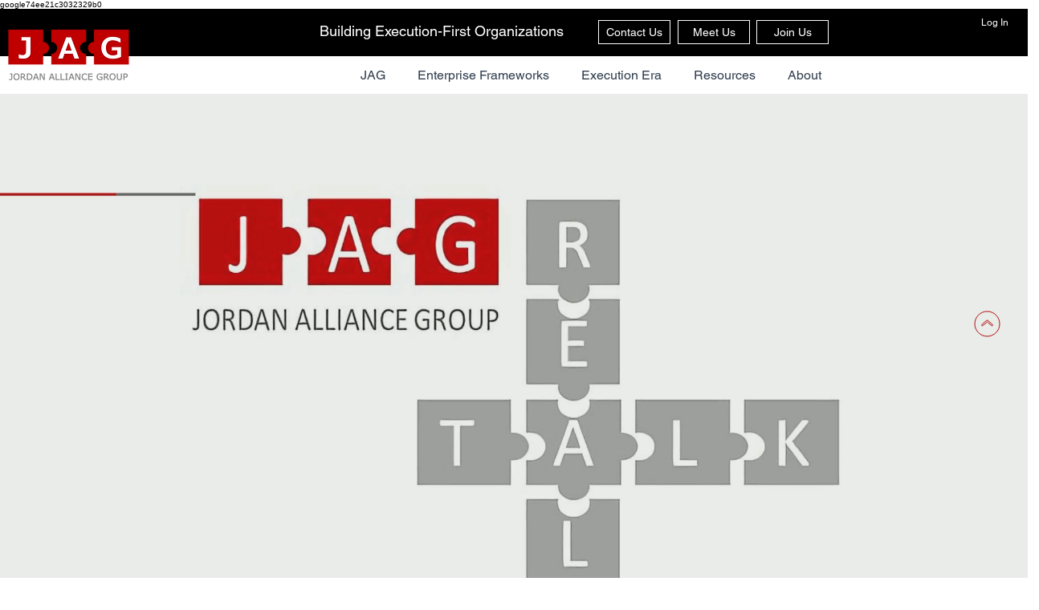

--- FILE ---
content_type: text/css; charset=utf-8
request_url: https://www.jordanalliance.com/_serverless/pro-gallery-css-v4-server/layoutCss?ver=2&id=pro-blog&items=0_1280_720&container=963_1240_444_720&options=gallerySizeType:px%7CgallerySizePx:238%7CimageMargin:34%7CisRTL:false%7CgalleryLayout:2%7CtitlePlacement:SHOW_BELOW%7CcubeRatio:1.7777777777777777%7CisVertical:true%7CtextBoxHeight:320
body_size: -242
content:
#pro-gallery-pro-blog [data-hook="item-container"][data-idx="0"].gallery-item-container{opacity: 1 !important;display: block !important;transition: opacity .2s ease !important;top: 0px !important;left: 0px !important;right: auto !important;height: 444px !important;width: 221px !important;} #pro-gallery-pro-blog [data-hook="item-container"][data-idx="0"] .gallery-item-common-info-outer{height: 320px !important;} #pro-gallery-pro-blog [data-hook="item-container"][data-idx="0"] .gallery-item-common-info{height: 320px !important;width: 100% !important;} #pro-gallery-pro-blog [data-hook="item-container"][data-idx="0"] .gallery-item-wrapper{width: 221px !important;height: 124px !important;margin: 0 !important;} #pro-gallery-pro-blog [data-hook="item-container"][data-idx="0"] .gallery-item-content{width: 221px !important;height: 124px !important;margin: 0px 0px !important;opacity: 1 !important;} #pro-gallery-pro-blog [data-hook="item-container"][data-idx="0"] .gallery-item-hover{width: 221px !important;height: 124px !important;opacity: 1 !important;} #pro-gallery-pro-blog [data-hook="item-container"][data-idx="0"] .item-hover-flex-container{width: 221px !important;height: 124px !important;margin: 0px 0px !important;opacity: 1 !important;} #pro-gallery-pro-blog [data-hook="item-container"][data-idx="0"] .gallery-item-wrapper img{width: 100% !important;height: 100% !important;opacity: 1 !important;} #pro-gallery-pro-blog .pro-gallery-prerender{height:443.75px !important;}#pro-gallery-pro-blog {height:443.75px !important; width:1240px !important;}#pro-gallery-pro-blog .pro-gallery-margin-container {height:443.75px !important;}#pro-gallery-pro-blog .pro-gallery {height:443.75px !important; width:1240px !important;}#pro-gallery-pro-blog .pro-gallery-parent-container {height:443.75px !important; width:1274px !important;}